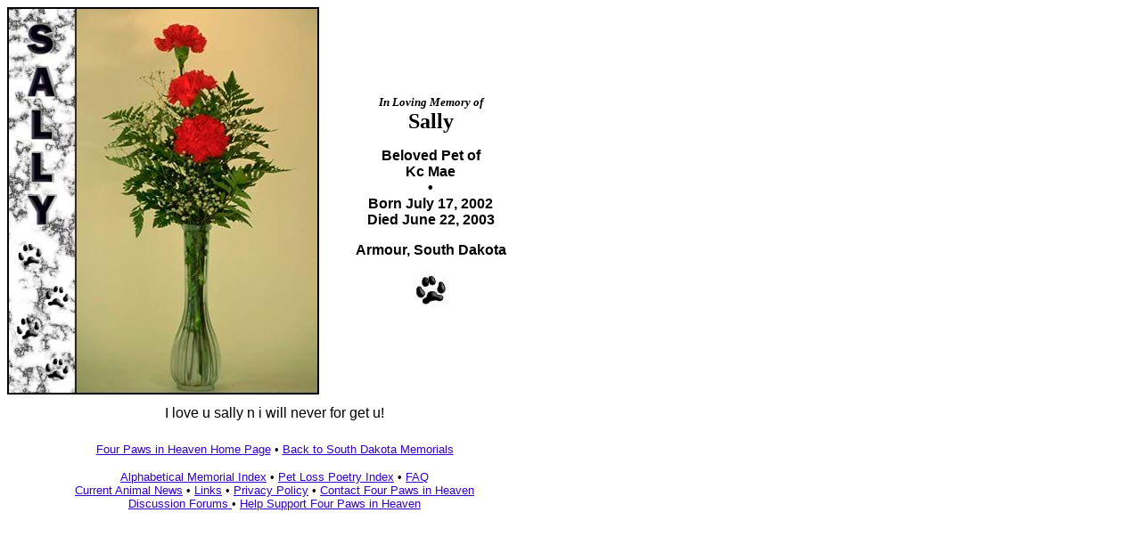

--- FILE ---
content_type: text/html
request_url: http://fourpawsinheaven.com/sd/sd-sally.html
body_size: 1315
content:
<html>
<head>
<title>Sally's Memorial</title>
<meta http-equiv="Content-Type" content="text/html; charset=iso-8859-1">
<meta name="keywords" content="pet loss, pet tributes, pet memorials, pet loss poetry, pet loss resources, death of pet, pet loss forum, grief, animal news, pets, handicapped pets, dogs, cats, birds">
<meta name="description" content="At Four Paws in Heaven you can place a free online memorial tribute to your pet. There are also many pet-loss resources and poetry available on this site.">
</head>

<body bgcolor="#FFFFFF" vlink="#009966" alink="#993300" text="#000000" link="#3300CC">
<table width="600" border="0" cellspacing="0" cellpadding="0">
  <tr align="left" valign="top"> 
    <td width="350" height="226"><img src="../images/sd/sd-sally.jpg" width="350" height="435" alt="In Loving Memory of Sally"></td>
    <td width="250" valign="middle" height="226" nowrap> 
      <p align="center"><strong><font size="2" face="Georgia, Times New Roman, Times, serif"><em>In 
        Loving Memory of </em></font><font face="Georgia, Times New Roman, Times, serif"><br>
        <font size="5">Sally</font></font></strong></p>
      <p align="center"><font face="Arial, Helvetica, sans-serif"><b><font size="3">Beloved 
        Pet of<br>
        Kc Mae<br>
        </font></b></font><font size="3"><b><font face="Arial, Helvetica, sans-serif">&#149;<br>
        Born July 17, 2002<br>
        Died June 22, 2003</font></b></font></p>
      <p align="center"><font size="3"><b><font face="Arial, Helvetica, sans-serif">Armour, 
        South Dakota</font></b></font><b><font face="Arial, Helvetica, sans-serif"> 
        </font></b></p>
      <p align="center"><img src="../images/icons/1catprint.jpg" width="39" height="40" alt="Cat Paw Print"></p>
    </td>
  </tr>
  <tr align="left" valign="top"> 
    <td colspan="2"><img src="../images/spacer.gif" width="24" height="12" alt="spacer"></td>
  </tr>
  <tr align="left" valign="top"> 
    <td colspan="2" height="18"> 
      <div align="left"> 
        <p align="center"><font size="3" face="Arial, Helvetica, sans-serif">I 
          love u sally n i will never for get u!</font></p>
        </div>
    </td>
  </tr>
  <tr align="left" valign="top"> 
    <td colspan="2"><img src="../images/spacer.gif" width="24" height="24" alt="spacer"></td>
  </tr>
  <tr align="left" valign="top"> 
    <td colspan="2"> 
      <div align="center"><font face="Arial, Helvetica, sans-serif" size="2"><a href="../index.html">Four 
        Paws in Heaven Home Page</a> &#149; <a href="sdakota.html">Back to South 
        Dakota Memorials</a><br>
        </font><!-- #BeginLibraryItem "../Library/Links.lbi" --><p align="center"><font face="Arial, Helvetica, sans-serif" size="2"><a href="../memorialsindex.html">Alphabetical 
  Memorial Index</a> &#149; <a href="../poetry/poetryindex.html">Pet Loss Poetry 
  Index</a> &#149; <a href="../faq.html" target="_blank">FAQ</a><a href="../news/news.html"><br>
  Current Animal News</a> &#149; <a href="../links/links.html">Links</a> &#149; 
  <a href="../privacy.html" target="_blank">Privacy Policy</a> &#149; 
  <a href="http://www.fourpawsinheaven.com/forms/contact.php">Contact Four Paws in Heaven</a><br>
  <a href="http://www.fourpawsinheaven.com/forums/" target="_blank">Discussion 
  Forums </a> &#149; <a href="../links/links.html"></a> <a href="../support/donations.html" target="_blank">Help 
  Support Four Paws in Heaven</a></font></p>
<!-- #EndLibraryItem --></div>
    </td>
  </tr>
</table>
</body>
</html>
